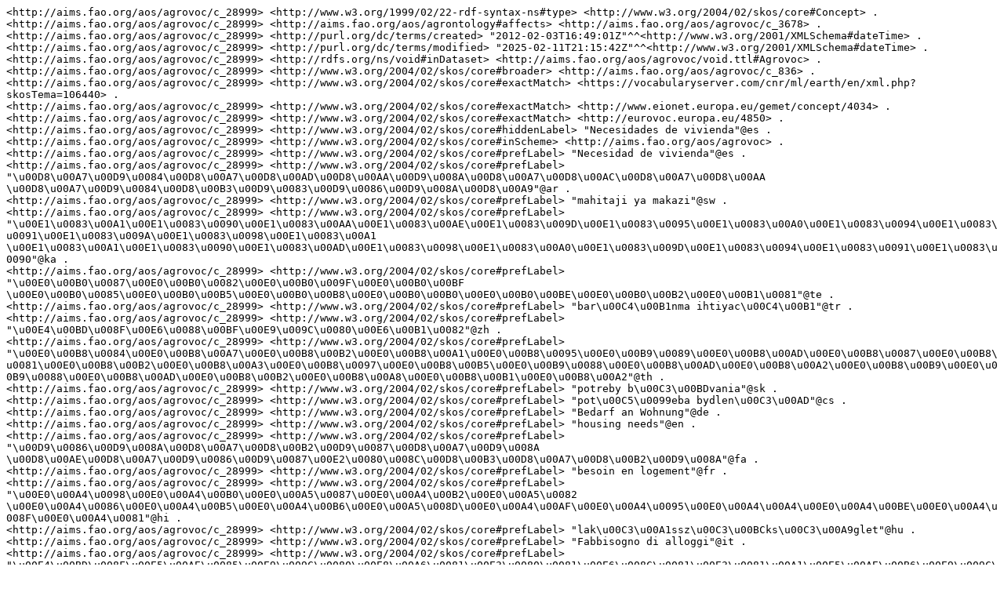

--- FILE ---
content_type: text/plain; charset=UTF-8
request_url: https://aims.fao.org/aos/agrovoc/c_28999.nt
body_size: 1272
content:
<http://aims.fao.org/aos/agrovoc/c_28999> <http://www.w3.org/1999/02/22-rdf-syntax-ns#type> <http://www.w3.org/2004/02/skos/core#Concept> .
<http://aims.fao.org/aos/agrovoc/c_28999> <http://aims.fao.org/aos/agrontology#affects> <http://aims.fao.org/aos/agrovoc/c_3678> .
<http://aims.fao.org/aos/agrovoc/c_28999> <http://purl.org/dc/terms/created> "2012-02-03T16:49:01Z"^^<http://www.w3.org/2001/XMLSchema#dateTime> .
<http://aims.fao.org/aos/agrovoc/c_28999> <http://purl.org/dc/terms/modified> "2025-02-11T21:15:42Z"^^<http://www.w3.org/2001/XMLSchema#dateTime> .
<http://aims.fao.org/aos/agrovoc/c_28999> <http://rdfs.org/ns/void#inDataset> <http://aims.fao.org/aos/agrovoc/void.ttl#Agrovoc> .
<http://aims.fao.org/aos/agrovoc/c_28999> <http://www.w3.org/2004/02/skos/core#broader> <http://aims.fao.org/aos/agrovoc/c_836> .
<http://aims.fao.org/aos/agrovoc/c_28999> <http://www.w3.org/2004/02/skos/core#exactMatch> <https://vocabularyserver.com/cnr/ml/earth/en/xml.php?skosTema=106440> .
<http://aims.fao.org/aos/agrovoc/c_28999> <http://www.w3.org/2004/02/skos/core#exactMatch> <http://www.eionet.europa.eu/gemet/concept/4034> .
<http://aims.fao.org/aos/agrovoc/c_28999> <http://www.w3.org/2004/02/skos/core#exactMatch> <http://eurovoc.europa.eu/4850> .
<http://aims.fao.org/aos/agrovoc/c_28999> <http://www.w3.org/2004/02/skos/core#hiddenLabel> "Necesidades de vivienda"@es .
<http://aims.fao.org/aos/agrovoc/c_28999> <http://www.w3.org/2004/02/skos/core#inScheme> <http://aims.fao.org/aos/agrovoc> .
<http://aims.fao.org/aos/agrovoc/c_28999> <http://www.w3.org/2004/02/skos/core#prefLabel> "Necesidad de vivienda"@es .
<http://aims.fao.org/aos/agrovoc/c_28999> <http://www.w3.org/2004/02/skos/core#prefLabel> "\u00D8\u00A7\u00D9\u0084\u00D8\u00A7\u00D8\u00AD\u00D8\u00AA\u00D9\u008A\u00D8\u00A7\u00D8\u00AC\u00D8\u00A7\u00D8\u00AA \u00D8\u00A7\u00D9\u0084\u00D8\u00B3\u00D9\u0083\u00D9\u0086\u00D9\u008A\u00D8\u00A9"@ar .
<http://aims.fao.org/aos/agrovoc/c_28999> <http://www.w3.org/2004/02/skos/core#prefLabel> "mahitaji ya makazi"@sw .
<http://aims.fao.org/aos/agrovoc/c_28999> <http://www.w3.org/2004/02/skos/core#prefLabel> "\u00E1\u0083\u00A1\u00E1\u0083\u0090\u00E1\u0083\u00AA\u00E1\u0083\u00AE\u00E1\u0083\u009D\u00E1\u0083\u0095\u00E1\u0083\u00A0\u00E1\u0083\u0094\u00E1\u0083\u0091\u00E1\u0083\u009A\u00E1\u0083\u0098\u00E1\u0083\u00A1 \u00E1\u0083\u00A1\u00E1\u0083\u0090\u00E1\u0083\u00AD\u00E1\u0083\u0098\u00E1\u0083\u00A0\u00E1\u0083\u009D\u00E1\u0083\u0094\u00E1\u0083\u0091\u00E1\u0083\u0090"@ka .
<http://aims.fao.org/aos/agrovoc/c_28999> <http://www.w3.org/2004/02/skos/core#prefLabel> "\u00E0\u00B0\u0087\u00E0\u00B0\u0082\u00E0\u00B0\u009F\u00E0\u00B0\u00BF \u00E0\u00B0\u0085\u00E0\u00B0\u00B5\u00E0\u00B0\u00B8\u00E0\u00B0\u00B0\u00E0\u00B0\u00BE\u00E0\u00B0\u00B2\u00E0\u00B1\u0081"@te .
<http://aims.fao.org/aos/agrovoc/c_28999> <http://www.w3.org/2004/02/skos/core#prefLabel> "bar\u00C4\u00B1nma ihtiyac\u00C4\u00B1"@tr .
<http://aims.fao.org/aos/agrovoc/c_28999> <http://www.w3.org/2004/02/skos/core#prefLabel> "\u00E4\u00BD\u008F\u00E6\u0088\u00BF\u00E9\u009C\u0080\u00E6\u00B1\u0082"@zh .
<http://aims.fao.org/aos/agrovoc/c_28999> <http://www.w3.org/2004/02/skos/core#prefLabel> "\u00E0\u00B8\u0084\u00E0\u00B8\u00A7\u00E0\u00B8\u00B2\u00E0\u00B8\u00A1\u00E0\u00B8\u0095\u00E0\u00B9\u0089\u00E0\u00B8\u00AD\u00E0\u00B8\u0087\u00E0\u00B8\u0081\u00E0\u00B8\u00B2\u00E0\u00B8\u00A3\u00E0\u00B8\u0097\u00E0\u00B8\u00B5\u00E0\u00B9\u0088\u00E0\u00B8\u00AD\u00E0\u00B8\u00A2\u00E0\u00B8\u00B9\u00E0\u00B9\u0088\u00E0\u00B8\u00AD\u00E0\u00B8\u00B2\u00E0\u00B8\u00A8\u00E0\u00B8\u00B1\u00E0\u00B8\u00A2"@th .
<http://aims.fao.org/aos/agrovoc/c_28999> <http://www.w3.org/2004/02/skos/core#prefLabel> "potreby b\u00C3\u00BDvania"@sk .
<http://aims.fao.org/aos/agrovoc/c_28999> <http://www.w3.org/2004/02/skos/core#prefLabel> "pot\u00C5\u0099eba bydlen\u00C3\u00AD"@cs .
<http://aims.fao.org/aos/agrovoc/c_28999> <http://www.w3.org/2004/02/skos/core#prefLabel> "Bedarf an Wohnung"@de .
<http://aims.fao.org/aos/agrovoc/c_28999> <http://www.w3.org/2004/02/skos/core#prefLabel> "housing needs"@en .
<http://aims.fao.org/aos/agrovoc/c_28999> <http://www.w3.org/2004/02/skos/core#prefLabel> "\u00D9\u0086\u00D9\u008A\u00D8\u00A7\u00D8\u00B2\u00D9\u0087\u00D8\u00A7\u00D9\u008A \u00D8\u00AE\u00D8\u00A7\u00D9\u0086\u00D9\u0087\u00E2\u0080\u008C\u00D8\u00B3\u00D8\u00A7\u00D8\u00B2\u00D9\u008A"@fa .
<http://aims.fao.org/aos/agrovoc/c_28999> <http://www.w3.org/2004/02/skos/core#prefLabel> "besoin en logement"@fr .
<http://aims.fao.org/aos/agrovoc/c_28999> <http://www.w3.org/2004/02/skos/core#prefLabel> "\u00E0\u00A4\u0098\u00E0\u00A4\u00B0\u00E0\u00A5\u0087\u00E0\u00A4\u00B2\u00E0\u00A5\u0082 \u00E0\u00A4\u0086\u00E0\u00A4\u00B5\u00E0\u00A4\u00B6\u00E0\u00A5\u008D\u00E0\u00A4\u00AF\u00E0\u00A4\u0095\u00E0\u00A4\u00A4\u00E0\u00A4\u00BE\u00E0\u00A4\u008F\u00E0\u00A4\u0081"@hi .
<http://aims.fao.org/aos/agrovoc/c_28999> <http://www.w3.org/2004/02/skos/core#prefLabel> "lak\u00C3\u00A1ssz\u00C3\u00BCks\u00C3\u00A9glet"@hu .
<http://aims.fao.org/aos/agrovoc/c_28999> <http://www.w3.org/2004/02/skos/core#prefLabel> "Fabbisogno di alloggi"@it .
<http://aims.fao.org/aos/agrovoc/c_28999> <http://www.w3.org/2004/02/skos/core#prefLabel> "\u00E4\u00BD\u008F\u00E5\u00AE\u0085\u00E9\u009C\u0080\u00E8\u00A6\u0081\u00E3\u0080\u0081\u00E6\u008C\u0081\u00E3\u0081\u00A1\u00E5\u00AE\u00B6\u00E9\u009C\u0080\u00E8\u00A6\u0081"@ja .
<http://aims.fao.org/aos/agrovoc/c_28999> <http://www.w3.org/2004/02/skos/core#prefLabel> "\u00E0\u00BA\u0084\u00E0\u00BA\u00A7\u00E0\u00BA\u00B2\u00E0\u00BA\u00A1\u00E0\u00BA\u0095\u00E0\u00BB\u0089\u00E0\u00BA\u00AD\u00E0\u00BA\u0087\u00E0\u00BA\u0081\u00E0\u00BA\u00B2\u00E0\u00BA\u0099\u00E0\u00BA\u0097\u00E0\u00BA\u00B5\u00E0\u00BB\u0088\u00E0\u00BA\u00A2\u00E0\u00BB\u0088\u00E0\u00BA\u00B9\u00E0\u00BA\u00AD\u00E0\u00BA\u00B2\u00E0\u00BB\u0083\u00E0\u00BA\u00AA"@lo .
<http://aims.fao.org/aos/agrovoc/c_28999> <http://www.w3.org/2004/02/skos/core#prefLabel> "Potrzeby mieszkaniowe"@pl .
<http://aims.fao.org/aos/agrovoc/c_28999> <http://www.w3.org/2004/02/skos/core#prefLabel> "necessidade de habita\u00C3\u00A7\u00C3\u00A3o"@pt .
<http://aims.fao.org/aos/agrovoc/c_28999> <http://www.w3.org/2004/02/skos/core#prefLabel> "\u00D0\u00B6\u00D0\u00B8\u00D0\u00BB\u00D0\u00B8\u00D1\u0089\u00D0\u00BD\u00D1\u008B\u00D0\u00B5 \u00D0\u00BD\u00D1\u0083\u00D0\u00B6\u00D0\u00B4\u00D1\u008B"@ru .
<http://aims.fao.org/aos/agrovoc/c_28999> <http://www.w3.org/2008/05/skos-xl#hiddenLabel> <http://aims.fao.org/aos/agrovoc/xl_es_1299524365300> .
<http://aims.fao.org/aos/agrovoc/c_28999> <http://www.w3.org/2008/05/skos-xl#prefLabel> <http://aims.fao.org/aos/agrovoc/xl_es_a68aaa21> .
<http://aims.fao.org/aos/agrovoc/c_28999> <http://www.w3.org/2008/05/skos-xl#prefLabel> <http://aims.fao.org/aos/agrovoc/xl_ar_2cf23c8e> .
<http://aims.fao.org/aos/agrovoc/c_28999> <http://www.w3.org/2008/05/skos-xl#prefLabel> <http://aims.fao.org/aos/agrovoc/xl_sw_4243567c> .
<http://aims.fao.org/aos/agrovoc/c_28999> <http://www.w3.org/2008/05/skos-xl#prefLabel> <http://aims.fao.org/aos/agrovoc/xl_ka_8972b2e0> .
<http://aims.fao.org/aos/agrovoc/c_28999> <http://www.w3.org/2008/05/skos-xl#prefLabel> <http://aims.fao.org/aos/agrovoc/xl_te_28999_1328258941521> .
<http://aims.fao.org/aos/agrovoc/c_28999> <http://www.w3.org/2008/05/skos-xl#prefLabel> <http://aims.fao.org/aos/agrovoc/xl_tr_28999_1321793734461> .
<http://aims.fao.org/aos/agrovoc/c_28999> <http://www.w3.org/2008/05/skos-xl#prefLabel> <http://aims.fao.org/aos/agrovoc/xl_zh_1299524365962> .
<http://aims.fao.org/aos/agrovoc/c_28999> <http://www.w3.org/2008/05/skos-xl#prefLabel> <http://aims.fao.org/aos/agrovoc/xl_th_1299524365919> .
<http://aims.fao.org/aos/agrovoc/c_28999> <http://www.w3.org/2008/05/skos-xl#prefLabel> <http://aims.fao.org/aos/agrovoc/xl_sk_1299524365880> .
<http://aims.fao.org/aos/agrovoc/c_28999> <http://www.w3.org/2008/05/skos-xl#prefLabel> <http://aims.fao.org/aos/agrovoc/xl_ru_1299524365842> .
<http://aims.fao.org/aos/agrovoc/c_28999> <http://www.w3.org/2008/05/skos-xl#prefLabel> <http://aims.fao.org/aos/agrovoc/xl_pt_1299524365806> .
<http://aims.fao.org/aos/agrovoc/c_28999> <http://www.w3.org/2008/05/skos-xl#prefLabel> <http://aims.fao.org/aos/agrovoc/xl_pl_1299524365771> .
<http://aims.fao.org/aos/agrovoc/c_28999> <http://www.w3.org/2008/05/skos-xl#prefLabel> <http://aims.fao.org/aos/agrovoc/xl_lo_1299524365737> .
<http://aims.fao.org/aos/agrovoc/c_28999> <http://www.w3.org/2008/05/skos-xl#prefLabel> <http://aims.fao.org/aos/agrovoc/xl_ja_1299524365706> .
<http://aims.fao.org/aos/agrovoc/c_28999> <http://www.w3.org/2008/05/skos-xl#prefLabel> <http://aims.fao.org/aos/agrovoc/xl_it_1299524365676> .
<http://aims.fao.org/aos/agrovoc/c_28999> <http://www.w3.org/2008/05/skos-xl#prefLabel> <http://aims.fao.org/aos/agrovoc/xl_hu_1299524365648> .
<http://aims.fao.org/aos/agrovoc/c_28999> <http://www.w3.org/2008/05/skos-xl#prefLabel> <http://aims.fao.org/aos/agrovoc/xl_hi_1299524365623> .
<http://aims.fao.org/aos/agrovoc/c_28999> <http://www.w3.org/2008/05/skos-xl#prefLabel> <http://aims.fao.org/aos/agrovoc/xl_fr_1299524365344> .
<http://aims.fao.org/aos/agrovoc/c_28999> <http://www.w3.org/2008/05/skos-xl#prefLabel> <http://aims.fao.org/aos/agrovoc/xl_fa_1299524365321> .
<http://aims.fao.org/aos/agrovoc/c_28999> <http://www.w3.org/2008/05/skos-xl#prefLabel> <http://aims.fao.org/aos/agrovoc/xl_en_1299524365280> .
<http://aims.fao.org/aos/agrovoc/c_28999> <http://www.w3.org/2008/05/skos-xl#prefLabel> <http://aims.fao.org/aos/agrovoc/xl_de_1299524365262> .
<http://aims.fao.org/aos/agrovoc/c_28999> <http://www.w3.org/2008/05/skos-xl#prefLabel> <http://aims.fao.org/aos/agrovoc/xl_cs_1299524365244> .
